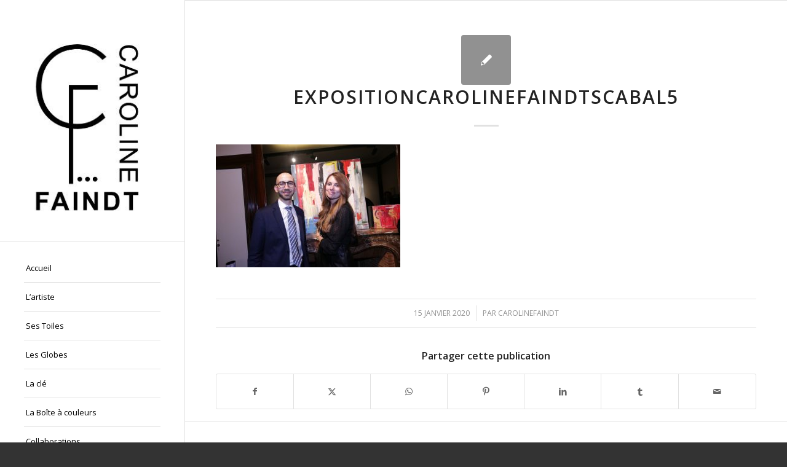

--- FILE ---
content_type: text/html; charset=UTF-8
request_url: https://www.carolinefaindt.com/actualites/exposition-scabal/attachment/expositioncarolinefaindtscabal5
body_size: 11926
content:
<!DOCTYPE html>
<html lang="fr-FR" class="html_stretched responsive av-preloader-active av-preloader-enabled  html_header_left html_header_sidebar html_logo_left html_menu_right html_slim html_disabled html_mobile_menu_phone html_header_searchicon html_content_align_center html_elegant-blog html_av-submenu-hidden html_av-submenu-display-click html_av-overlay-side html_av-overlay-side-classic html_av-submenu-noclone html_entry_id_2465 av-cookies-no-cookie-consent av-no-preview av-default-lightbox html_text_menu_active av-mobile-menu-switch-default">
<head>
<meta charset="UTF-8" />


<!-- mobile setting -->
<meta name="viewport" content="width=device-width, initial-scale=1">

<!-- Scripts/CSS and wp_head hook -->
<meta name='robots' content='index, follow, max-image-preview:large, max-snippet:-1, max-video-preview:-1' />
	<style>img:is([sizes="auto" i], [sizes^="auto," i]) { contain-intrinsic-size: 3000px 1500px }</style>
	
	<!-- This site is optimized with the Yoast SEO plugin v24.2 - https://yoast.com/wordpress/plugins/seo/ -->
	<title>expositioncarolinefaindtscabal5 - Caroline Faindt</title>
	<link rel="canonical" href="https://www.carolinefaindt.com/actualites/exposition-scabal/attachment/expositioncarolinefaindtscabal5/" />
	<meta property="og:locale" content="fr_FR" />
	<meta property="og:type" content="article" />
	<meta property="og:title" content="expositioncarolinefaindtscabal5 - Caroline Faindt" />
	<meta property="og:url" content="https://www.carolinefaindt.com/actualites/exposition-scabal/attachment/expositioncarolinefaindtscabal5/" />
	<meta property="og:site_name" content="Caroline Faindt" />
	<meta property="og:image" content="https://www.carolinefaindt.com/actualites/exposition-scabal/attachment/expositioncarolinefaindtscabal5" />
	<meta property="og:image:width" content="1030" />
	<meta property="og:image:height" content="687" />
	<meta property="og:image:type" content="image/jpeg" />
	<meta name="twitter:card" content="summary_large_image" />
	<meta name="twitter:site" content="@carolinefaindt" />
	<script type="application/ld+json" class="yoast-schema-graph">{"@context":"https://schema.org","@graph":[{"@type":"WebPage","@id":"https://www.carolinefaindt.com/actualites/exposition-scabal/attachment/expositioncarolinefaindtscabal5/","url":"https://www.carolinefaindt.com/actualites/exposition-scabal/attachment/expositioncarolinefaindtscabal5/","name":"expositioncarolinefaindtscabal5 - Caroline Faindt","isPartOf":{"@id":"https://www.carolinefaindt.com/#website"},"primaryImageOfPage":{"@id":"https://www.carolinefaindt.com/actualites/exposition-scabal/attachment/expositioncarolinefaindtscabal5/#primaryimage"},"image":{"@id":"https://www.carolinefaindt.com/actualites/exposition-scabal/attachment/expositioncarolinefaindtscabal5/#primaryimage"},"thumbnailUrl":"https://www.carolinefaindt.com/wp-content/uploads/2020/01/expositioncarolinefaindtscabal5.jpg","datePublished":"2020-01-15T10:51:28+00:00","dateModified":"2020-01-15T10:51:28+00:00","breadcrumb":{"@id":"https://www.carolinefaindt.com/actualites/exposition-scabal/attachment/expositioncarolinefaindtscabal5/#breadcrumb"},"inLanguage":"fr-FR","potentialAction":[{"@type":"ReadAction","target":["https://www.carolinefaindt.com/actualites/exposition-scabal/attachment/expositioncarolinefaindtscabal5/"]}]},{"@type":"ImageObject","inLanguage":"fr-FR","@id":"https://www.carolinefaindt.com/actualites/exposition-scabal/attachment/expositioncarolinefaindtscabal5/#primaryimage","url":"https://www.carolinefaindt.com/wp-content/uploads/2020/01/expositioncarolinefaindtscabal5.jpg","contentUrl":"https://www.carolinefaindt.com/wp-content/uploads/2020/01/expositioncarolinefaindtscabal5.jpg","width":5184,"height":3456},{"@type":"BreadcrumbList","@id":"https://www.carolinefaindt.com/actualites/exposition-scabal/attachment/expositioncarolinefaindtscabal5/#breadcrumb","itemListElement":[{"@type":"ListItem","position":1,"name":"Accueil","item":"https://www.carolinefaindt.com/"},{"@type":"ListItem","position":2,"name":"Exposition Scabal","item":"https://www.carolinefaindt.com/actualites/exposition-scabal"},{"@type":"ListItem","position":3,"name":"expositioncarolinefaindtscabal5"}]},{"@type":"WebSite","@id":"https://www.carolinefaindt.com/#website","url":"https://www.carolinefaindt.com/","name":"Caroline Faindt","description":"Artiste peintre","publisher":{"@id":"https://www.carolinefaindt.com/#/schema/person/8ca09a1f675c220dd05c6ac8fac6a854"},"potentialAction":[{"@type":"SearchAction","target":{"@type":"EntryPoint","urlTemplate":"https://www.carolinefaindt.com/?s={search_term_string}"},"query-input":{"@type":"PropertyValueSpecification","valueRequired":true,"valueName":"search_term_string"}}],"inLanguage":"fr-FR"},{"@type":["Person","Organization"],"@id":"https://www.carolinefaindt.com/#/schema/person/8ca09a1f675c220dd05c6ac8fac6a854","name":"carolinefaindt","image":{"@type":"ImageObject","inLanguage":"fr-FR","@id":"https://www.carolinefaindt.com/#/schema/person/image/","url":"https://www.carolinefaindt.com/wp-content/uploads/2023/03/photo-Caroline-Faindt-Artiste-Peintre-Paris.jpg","contentUrl":"https://www.carolinefaindt.com/wp-content/uploads/2023/03/photo-Caroline-Faindt-Artiste-Peintre-Paris.jpg","width":2047,"height":2048,"caption":"carolinefaindt"},"logo":{"@id":"https://www.carolinefaindt.com/#/schema/person/image/"}}]}</script>
	<!-- / Yoast SEO plugin. -->


<link rel='dns-prefetch' href='//www.carolinefaindt.com' />
<link rel='dns-prefetch' href='//www.googletagmanager.com' />
<link rel="alternate" type="application/rss+xml" title="Caroline Faindt &raquo; Flux" href="https://www.carolinefaindt.com/feed" />
<link rel="alternate" type="application/rss+xml" title="Caroline Faindt &raquo; Flux des commentaires" href="https://www.carolinefaindt.com/comments/feed" />

<!-- google webfont font replacement -->

			<script type='text/javascript'>

				(function() {

					/*	check if webfonts are disabled by user setting via cookie - or user must opt in.	*/
					var html = document.getElementsByTagName('html')[0];
					var cookie_check = html.className.indexOf('av-cookies-needs-opt-in') >= 0 || html.className.indexOf('av-cookies-can-opt-out') >= 0;
					var allow_continue = true;
					var silent_accept_cookie = html.className.indexOf('av-cookies-user-silent-accept') >= 0;

					if( cookie_check && ! silent_accept_cookie )
					{
						if( ! document.cookie.match(/aviaCookieConsent/) || html.className.indexOf('av-cookies-session-refused') >= 0 )
						{
							allow_continue = false;
						}
						else
						{
							if( ! document.cookie.match(/aviaPrivacyRefuseCookiesHideBar/) )
							{
								allow_continue = false;
							}
							else if( ! document.cookie.match(/aviaPrivacyEssentialCookiesEnabled/) )
							{
								allow_continue = false;
							}
							else if( document.cookie.match(/aviaPrivacyGoogleWebfontsDisabled/) )
							{
								allow_continue = false;
							}
						}
					}

					if( allow_continue )
					{
						var f = document.createElement('link');

						f.type 	= 'text/css';
						f.rel 	= 'stylesheet';
						f.href 	= 'https://fonts.googleapis.com/css?family=Open+Sans:400,600&display=auto';
						f.id 	= 'avia-google-webfont';

						document.getElementsByTagName('head')[0].appendChild(f);
					}
				})();

			</script>
			<script type="text/javascript">
/* <![CDATA[ */
window._wpemojiSettings = {"baseUrl":"https:\/\/s.w.org\/images\/core\/emoji\/15.0.3\/72x72\/","ext":".png","svgUrl":"https:\/\/s.w.org\/images\/core\/emoji\/15.0.3\/svg\/","svgExt":".svg","source":{"concatemoji":"https:\/\/www.carolinefaindt.com\/wp-includes\/js\/wp-emoji-release.min.js?ver=6.7.4"}};
/*! This file is auto-generated */
!function(i,n){var o,s,e;function c(e){try{var t={supportTests:e,timestamp:(new Date).valueOf()};sessionStorage.setItem(o,JSON.stringify(t))}catch(e){}}function p(e,t,n){e.clearRect(0,0,e.canvas.width,e.canvas.height),e.fillText(t,0,0);var t=new Uint32Array(e.getImageData(0,0,e.canvas.width,e.canvas.height).data),r=(e.clearRect(0,0,e.canvas.width,e.canvas.height),e.fillText(n,0,0),new Uint32Array(e.getImageData(0,0,e.canvas.width,e.canvas.height).data));return t.every(function(e,t){return e===r[t]})}function u(e,t,n){switch(t){case"flag":return n(e,"\ud83c\udff3\ufe0f\u200d\u26a7\ufe0f","\ud83c\udff3\ufe0f\u200b\u26a7\ufe0f")?!1:!n(e,"\ud83c\uddfa\ud83c\uddf3","\ud83c\uddfa\u200b\ud83c\uddf3")&&!n(e,"\ud83c\udff4\udb40\udc67\udb40\udc62\udb40\udc65\udb40\udc6e\udb40\udc67\udb40\udc7f","\ud83c\udff4\u200b\udb40\udc67\u200b\udb40\udc62\u200b\udb40\udc65\u200b\udb40\udc6e\u200b\udb40\udc67\u200b\udb40\udc7f");case"emoji":return!n(e,"\ud83d\udc26\u200d\u2b1b","\ud83d\udc26\u200b\u2b1b")}return!1}function f(e,t,n){var r="undefined"!=typeof WorkerGlobalScope&&self instanceof WorkerGlobalScope?new OffscreenCanvas(300,150):i.createElement("canvas"),a=r.getContext("2d",{willReadFrequently:!0}),o=(a.textBaseline="top",a.font="600 32px Arial",{});return e.forEach(function(e){o[e]=t(a,e,n)}),o}function t(e){var t=i.createElement("script");t.src=e,t.defer=!0,i.head.appendChild(t)}"undefined"!=typeof Promise&&(o="wpEmojiSettingsSupports",s=["flag","emoji"],n.supports={everything:!0,everythingExceptFlag:!0},e=new Promise(function(e){i.addEventListener("DOMContentLoaded",e,{once:!0})}),new Promise(function(t){var n=function(){try{var e=JSON.parse(sessionStorage.getItem(o));if("object"==typeof e&&"number"==typeof e.timestamp&&(new Date).valueOf()<e.timestamp+604800&&"object"==typeof e.supportTests)return e.supportTests}catch(e){}return null}();if(!n){if("undefined"!=typeof Worker&&"undefined"!=typeof OffscreenCanvas&&"undefined"!=typeof URL&&URL.createObjectURL&&"undefined"!=typeof Blob)try{var e="postMessage("+f.toString()+"("+[JSON.stringify(s),u.toString(),p.toString()].join(",")+"));",r=new Blob([e],{type:"text/javascript"}),a=new Worker(URL.createObjectURL(r),{name:"wpTestEmojiSupports"});return void(a.onmessage=function(e){c(n=e.data),a.terminate(),t(n)})}catch(e){}c(n=f(s,u,p))}t(n)}).then(function(e){for(var t in e)n.supports[t]=e[t],n.supports.everything=n.supports.everything&&n.supports[t],"flag"!==t&&(n.supports.everythingExceptFlag=n.supports.everythingExceptFlag&&n.supports[t]);n.supports.everythingExceptFlag=n.supports.everythingExceptFlag&&!n.supports.flag,n.DOMReady=!1,n.readyCallback=function(){n.DOMReady=!0}}).then(function(){return e}).then(function(){var e;n.supports.everything||(n.readyCallback(),(e=n.source||{}).concatemoji?t(e.concatemoji):e.wpemoji&&e.twemoji&&(t(e.twemoji),t(e.wpemoji)))}))}((window,document),window._wpemojiSettings);
/* ]]> */
</script>
<style id='wp-emoji-styles-inline-css' type='text/css'>

	img.wp-smiley, img.emoji {
		display: inline !important;
		border: none !important;
		box-shadow: none !important;
		height: 1em !important;
		width: 1em !important;
		margin: 0 0.07em !important;
		vertical-align: -0.1em !important;
		background: none !important;
		padding: 0 !important;
	}
</style>
<link rel='stylesheet' id='avia-merged-styles-css' href='https://www.carolinefaindt.com/wp-content/uploads/dynamic_avia/avia-merged-styles-d5bbb55922a9e0f12743a1e26ae4bd7d---68dc36e177797.css' type='text/css' media='all' />
<script type="text/javascript" src="https://www.carolinefaindt.com/wp-includes/js/jquery/jquery.min.js?ver=3.7.1" id="jquery-core-js"></script>
<script type="text/javascript" src="https://www.carolinefaindt.com/wp-includes/js/jquery/jquery-migrate.min.js?ver=3.4.1" id="jquery-migrate-js"></script>

<!-- Extrait de code de la balise Google (gtag.js) ajouté par Site Kit -->

<!-- Extrait Google Analytics ajouté par Site Kit -->
<script type="text/javascript" src="https://www.googletagmanager.com/gtag/js?id=GT-5M35X2L" id="google_gtagjs-js" async></script>
<script type="text/javascript" id="google_gtagjs-js-after">
/* <![CDATA[ */
window.dataLayer = window.dataLayer || [];function gtag(){dataLayer.push(arguments);}
gtag("set","linker",{"domains":["www.carolinefaindt.com"]});
gtag("js", new Date());
gtag("set", "developer_id.dZTNiMT", true);
gtag("config", "GT-5M35X2L");
/* ]]> */
</script>

<!-- Extrait de code de la balise Google de fin (gtag.js) ajouté par Site Kit -->
<script type="text/javascript" src="https://www.carolinefaindt.com/wp-content/uploads/dynamic_avia/avia-head-scripts-aab6b4df32cc048ee43a081a705e43c7---68dc36e18dd17.js" id="avia-head-scripts-js"></script>
<link rel="https://api.w.org/" href="https://www.carolinefaindt.com/wp-json/" /><link rel="alternate" title="JSON" type="application/json" href="https://www.carolinefaindt.com/wp-json/wp/v2/media/2465" /><link rel="EditURI" type="application/rsd+xml" title="RSD" href="https://www.carolinefaindt.com/xmlrpc.php?rsd" />
<meta name="generator" content="WordPress 6.7.4" />
<link rel='shortlink' href='https://www.carolinefaindt.com/?p=2465' />
<link rel="alternate" title="oEmbed (JSON)" type="application/json+oembed" href="https://www.carolinefaindt.com/wp-json/oembed/1.0/embed?url=https%3A%2F%2Fwww.carolinefaindt.com%2Factualites%2Fexposition-scabal%2Fattachment%2Fexpositioncarolinefaindtscabal5" />
<link rel="alternate" title="oEmbed (XML)" type="text/xml+oembed" href="https://www.carolinefaindt.com/wp-json/oembed/1.0/embed?url=https%3A%2F%2Fwww.carolinefaindt.com%2Factualites%2Fexposition-scabal%2Fattachment%2Fexpositioncarolinefaindtscabal5&#038;format=xml" />
<meta name="generator" content="Site Kit by Google 1.144.0" /><link rel="profile" href="https://gmpg.org/xfn/11" />
<link rel="alternate" type="application/rss+xml" title="Caroline Faindt RSS2 Feed" href="https://www.carolinefaindt.com/feed" />
<link rel="pingback" href="https://www.carolinefaindt.com/xmlrpc.php" />
<!--[if lt IE 9]><script src="https://www.carolinefaindt.com/wp-content/themes/enfold/js/html5shiv.js"></script><![endif]-->
<link rel="icon" href="https://www.carolinefaindt.com/wp-content/uploads/2017/03/FullSizeRender-150x150.jpg" type="image/x-icon">

<!-- To speed up the rendering and to display the site as fast as possible to the user we include some styles and scripts for above the fold content inline -->
<script type="text/javascript">'use strict';var avia_is_mobile=!1;if(/Android|webOS|iPhone|iPad|iPod|BlackBerry|IEMobile|Opera Mini/i.test(navigator.userAgent)&&'ontouchstart' in document.documentElement){avia_is_mobile=!0;document.documentElement.className+=' avia_mobile '}
else{document.documentElement.className+=' avia_desktop '};document.documentElement.className+=' js_active ';(function(){var e=['-webkit-','-moz-','-ms-',''],n='',o=!1,a=!1;for(var t in e){if(e[t]+'transform' in document.documentElement.style){o=!0;n=e[t]+'transform'};if(e[t]+'perspective' in document.documentElement.style){a=!0}};if(o){document.documentElement.className+=' avia_transform '};if(a){document.documentElement.className+=' avia_transform3d '};if(typeof document.getElementsByClassName=='function'&&typeof document.documentElement.getBoundingClientRect=='function'&&avia_is_mobile==!1){if(n&&window.innerHeight>0){setTimeout(function(){var e=0,o={},a=0,t=document.getElementsByClassName('av-parallax'),i=window.pageYOffset||document.documentElement.scrollTop;for(e=0;e<t.length;e++){t[e].style.top='0px';o=t[e].getBoundingClientRect();a=Math.ceil((window.innerHeight+i-o.top)*0.3);t[e].style[n]='translate(0px, '+a+'px)';t[e].style.top='auto';t[e].className+=' enabled-parallax '}},50)}}})();</script><link rel="icon" href="https://www.carolinefaindt.com/wp-content/uploads/2012/04/cropped-IMG_6577-32x32.jpg" sizes="32x32" />
<link rel="icon" href="https://www.carolinefaindt.com/wp-content/uploads/2012/04/cropped-IMG_6577-192x192.jpg" sizes="192x192" />
<link rel="apple-touch-icon" href="https://www.carolinefaindt.com/wp-content/uploads/2012/04/cropped-IMG_6577-180x180.jpg" />
<meta name="msapplication-TileImage" content="https://www.carolinefaindt.com/wp-content/uploads/2012/04/cropped-IMG_6577-270x270.jpg" />
<style type="text/css">
		@font-face {font-family: 'entypo-fontello'; font-weight: normal; font-style: normal; font-display: auto;
		src: url('https://www.carolinefaindt.com/wp-content/themes/enfold/config-templatebuilder/avia-template-builder/assets/fonts/entypo-fontello.woff2') format('woff2'),
		url('https://www.carolinefaindt.com/wp-content/themes/enfold/config-templatebuilder/avia-template-builder/assets/fonts/entypo-fontello.woff') format('woff'),
		url('https://www.carolinefaindt.com/wp-content/themes/enfold/config-templatebuilder/avia-template-builder/assets/fonts/entypo-fontello.ttf') format('truetype'),
		url('https://www.carolinefaindt.com/wp-content/themes/enfold/config-templatebuilder/avia-template-builder/assets/fonts/entypo-fontello.svg#entypo-fontello') format('svg'),
		url('https://www.carolinefaindt.com/wp-content/themes/enfold/config-templatebuilder/avia-template-builder/assets/fonts/entypo-fontello.eot'),
		url('https://www.carolinefaindt.com/wp-content/themes/enfold/config-templatebuilder/avia-template-builder/assets/fonts/entypo-fontello.eot?#iefix') format('embedded-opentype');
		} #top .avia-font-entypo-fontello, body .avia-font-entypo-fontello, html body [data-av_iconfont='entypo-fontello']:before{ font-family: 'entypo-fontello'; }
		
		@font-face {font-family: 'lifestyles'; font-weight: normal; font-style: normal; font-display: auto;
		src: url('https://www.carolinefaindt.com/wp-content/uploads/avia_fonts/lifestyles/lifestyles.woff2') format('woff2'),
		url('https://www.carolinefaindt.com/wp-content/uploads/avia_fonts/lifestyles/lifestyles.woff') format('woff'),
		url('https://www.carolinefaindt.com/wp-content/uploads/avia_fonts/lifestyles/lifestyles.ttf') format('truetype'),
		url('https://www.carolinefaindt.com/wp-content/uploads/avia_fonts/lifestyles/lifestyles.svg#lifestyles') format('svg'),
		url('https://www.carolinefaindt.com/wp-content/uploads/avia_fonts/lifestyles/lifestyles.eot'),
		url('https://www.carolinefaindt.com/wp-content/uploads/avia_fonts/lifestyles/lifestyles.eot?#iefix') format('embedded-opentype');
		} #top .avia-font-lifestyles, body .avia-font-lifestyles, html body [data-av_iconfont='lifestyles']:before{ font-family: 'lifestyles'; }
		</style>

<!--
Debugging Info for Theme support: 

Theme: Enfold
Version: 6.0.8
Installed: enfold
AviaFramework Version: 5.6
AviaBuilder Version: 5.3
aviaElementManager Version: 1.0.1
ML:-1-PU:96-PLA:5
WP:6.7.4
Compress: CSS:all theme files - JS:all theme files
Updates: enabled - token has changed and not verified
PLAu:4
-->
</head>

<body id="top" class="attachment attachment-template-default single single-attachment postid-2465 attachmentid-2465 attachment-jpeg stretched avia-mobile-no-animations rtl_columns av-curtain-numeric open_sans  post-type-attachment avia-responsive-images-support" itemscope="itemscope" itemtype="https://schema.org/WebPage" >

	<div class='av-siteloader-wrap av-transition-enabled av-transition-with-logo'><div class="av-siteloader-inner"><div class="av-siteloader-cell"><img class='av-preloading-logo' src='https://www.carolinefaindt.com/wp-content/uploads/2017/03/FullSizeRender.jpg' alt='Chargement' title='Chargement' /><div class="av-siteloader"><div class="av-siteloader-extra"></div></div></div></div></div>
	<div id='wrap_all'>

	
<header id='header' class='all_colors header_color light_bg_color  av_header_left av_header_sidebar av_conditional_sticky' aria-label="Header" data-av_shrink_factor='50' role="banner" itemscope="itemscope" itemtype="https://schema.org/WPHeader" >

		<div  id='header_main' class='container_wrap container_wrap_logo'>

        <div class='container av-logo-container'><div class='inner-container'><span class='logo avia-standard-logo'><a href='https://www.carolinefaindt.com/' class='' aria-label='Caroline Faindt' ><img src="https://www.carolinefaindt.com/wp-content/uploads/2017/03/FullSizeRender-226x321.jpg" height="100" width="300" alt='Caroline Faindt' title='' /></a></span><nav class='main_menu' data-selectname='Sélectionner une page'  role="navigation" itemscope="itemscope" itemtype="https://schema.org/SiteNavigationElement" ><div class="avia-menu av-main-nav-wrap"><ul role="menu" class="menu av-main-nav" id="avia-menu"><li role="menuitem" id="menu-item-1425" class="menu-item menu-item-type-custom menu-item-object-custom menu-item-home menu-item-top-level menu-item-top-level-1"><a href="https://www.carolinefaindt.com/" itemprop="url" tabindex="0"><span class="avia-bullet"></span><span class="avia-menu-text">Accueil</span><span class="avia-menu-fx"><span class="avia-arrow-wrap"><span class="avia-arrow"></span></span></span></a></li>
<li role="menuitem" id="menu-item-1428" class="menu-item menu-item-type-post_type menu-item-object-page menu-item-top-level menu-item-top-level-2"><a href="https://www.carolinefaindt.com/l-artiste" itemprop="url" tabindex="0"><span class="avia-bullet"></span><span class="avia-menu-text">L&rsquo;artiste</span><span class="avia-menu-fx"><span class="avia-arrow-wrap"><span class="avia-arrow"></span></span></span></a></li>
<li role="menuitem" id="menu-item-1429" class="menu-item menu-item-type-post_type menu-item-object-page menu-item-has-children menu-item-top-level menu-item-top-level-3"><a href="https://www.carolinefaindt.com/ses-oeuvres" itemprop="url" tabindex="0"><span class="avia-bullet"></span><span class="avia-menu-text">Ses Toiles</span><span class="avia-menu-fx"><span class="avia-arrow-wrap"><span class="avia-arrow"></span></span></span></a>


<ul class="sub-menu">
	<li role="menuitem" id="menu-item-3227" class="menu-item menu-item-type-post_type menu-item-object-page"><a href="https://www.carolinefaindt.com/ses-oeuvres/galerie-2025" itemprop="url" tabindex="0"><span class="avia-bullet"></span><span class="avia-menu-text">Galerie 2024 / 2025</span></a></li>
	<li role="menuitem" id="menu-item-2777" class="menu-item menu-item-type-post_type menu-item-object-page"><a href="https://www.carolinefaindt.com/ses-oeuvres/galerie-2021" itemprop="url" tabindex="0"><span class="avia-bullet"></span><span class="avia-menu-text">Galerie 2021 / 2024</span></a></li>
	<li role="menuitem" id="menu-item-2570" class="menu-item menu-item-type-post_type menu-item-object-page"><a href="https://www.carolinefaindt.com/ses-oeuvres/ses-oeuvres-galerie-2020" itemprop="url" tabindex="0"><span class="avia-bullet"></span><span class="avia-menu-text">Galerie 2020</span></a></li>
	<li role="menuitem" id="menu-item-2293" class="menu-item menu-item-type-post_type menu-item-object-page"><a href="https://www.carolinefaindt.com/ses-oeuvres/galerie-2019" itemprop="url" tabindex="0"><span class="avia-bullet"></span><span class="avia-menu-text">Galerie 2019</span></a></li>
	<li role="menuitem" id="menu-item-1971" class="menu-item menu-item-type-post_type menu-item-object-page"><a href="https://www.carolinefaindt.com/ses-oeuvres/galerie-2018" itemprop="url" tabindex="0"><span class="avia-bullet"></span><span class="avia-menu-text">Galerie 2018</span></a></li>
	<li role="menuitem" id="menu-item-1669" class="menu-item menu-item-type-post_type menu-item-object-page"><a href="https://www.carolinefaindt.com/ses-oeuvres/galerie-2016-2017" itemprop="url" tabindex="0"><span class="avia-bullet"></span><span class="avia-menu-text">Galerie 2016 – 2017</span></a></li>
	<li role="menuitem" id="menu-item-1771" class="menu-item menu-item-type-post_type menu-item-object-page"><a href="https://www.carolinefaindt.com/ses-oeuvres/galerie-2015" itemprop="url" tabindex="0"><span class="avia-bullet"></span><span class="avia-menu-text">Galerie 2015</span></a></li>
	<li role="menuitem" id="menu-item-1770" class="menu-item menu-item-type-post_type menu-item-object-page"><a href="https://www.carolinefaindt.com/ses-oeuvres/galerie-2011-2014" itemprop="url" tabindex="0"><span class="avia-bullet"></span><span class="avia-menu-text">Galerie 2011 – 2014</span></a></li>
	<li role="menuitem" id="menu-item-1536" class="menu-item menu-item-type-taxonomy menu-item-object-category"><a href="https://www.carolinefaindt.com/category/ses-creations/collages-street" itemprop="url" tabindex="0"><span class="avia-bullet"></span><span class="avia-menu-text">Collages /Street</span></a></li>
</ul>
</li>
<li role="menuitem" id="menu-item-2642" class="menu-item menu-item-type-post_type menu-item-object-page menu-item-top-level menu-item-top-level-4"><a href="https://www.carolinefaindt.com/les-globes" itemprop="url" tabindex="0"><span class="avia-bullet"></span><span class="avia-menu-text">Les Globes</span><span class="avia-menu-fx"><span class="avia-arrow-wrap"><span class="avia-arrow"></span></span></span></a></li>
<li role="menuitem" id="menu-item-1430" class="menu-item menu-item-type-post_type menu-item-object-page menu-item-has-children menu-item-top-level menu-item-top-level-5"><a href="https://www.carolinefaindt.com/la-cle" itemprop="url" tabindex="0"><span class="avia-bullet"></span><span class="avia-menu-text">La clé</span><span class="avia-menu-fx"><span class="avia-arrow-wrap"><span class="avia-arrow"></span></span></span></a>


<ul class="sub-menu">
	<li role="menuitem" id="menu-item-1431" class="menu-item menu-item-type-post_type menu-item-object-page"><a href="https://www.carolinefaindt.com/la-cle/le-voyage-des-cles" itemprop="url" tabindex="0"><span class="avia-bullet"></span><span class="avia-menu-text">Le Voyage des clés</span></a></li>
	<li role="menuitem" id="menu-item-1432" class="menu-item menu-item-type-post_type menu-item-object-page"><a href="https://www.carolinefaindt.com/la-cle/le-mur-des-cles" itemprop="url" tabindex="0"><span class="avia-bullet"></span><span class="avia-menu-text">Le mur des Clés</span></a></li>
	<li role="menuitem" id="menu-item-1951" class="menu-item menu-item-type-post_type menu-item-object-page"><a href="https://www.carolinefaindt.com/la-cle/les-coques" itemprop="url" tabindex="0"><span class="avia-bullet"></span><span class="avia-menu-text">Les coques d&rsquo;Iphone</span></a></li>
</ul>
</li>
<li role="menuitem" id="menu-item-1436" class="menu-item menu-item-type-post_type menu-item-object-page menu-item-top-level menu-item-top-level-6"><a href="https://www.carolinefaindt.com/la-boite-a-couleurs" itemprop="url" tabindex="0"><span class="avia-bullet"></span><span class="avia-menu-text">La Boîte à couleurs</span><span class="avia-menu-fx"><span class="avia-arrow-wrap"><span class="avia-arrow"></span></span></span></a></li>
<li role="menuitem" id="menu-item-1426" class="menu-item menu-item-type-post_type menu-item-object-page menu-item-has-children menu-item-top-level menu-item-top-level-7"><a href="https://www.carolinefaindt.com/collaborations" itemprop="url" tabindex="0"><span class="avia-bullet"></span><span class="avia-menu-text">Collaborations</span><span class="avia-menu-fx"><span class="avia-arrow-wrap"><span class="avia-arrow"></span></span></span></a>


<ul class="sub-menu">
	<li role="menuitem" id="menu-item-2786" class="menu-item menu-item-type-post_type menu-item-object-post"><a href="https://www.carolinefaindt.com/actualites/nouvelle-collaboration-maillots-de-bain-poolday" itemprop="url" tabindex="0"><span class="avia-bullet"></span><span class="avia-menu-text">Maillots de bain</span></a></li>
	<li role="menuitem" id="menu-item-1603" class="menu-item menu-item-type-taxonomy menu-item-object-category"><a href="https://www.carolinefaindt.com/category/ses-creations/bijoux" itemprop="url" tabindex="0"><span class="avia-bullet"></span><span class="avia-menu-text">Bijoux</span></a></li>
	<li role="menuitem" id="menu-item-1781" class="menu-item menu-item-type-post_type menu-item-object-page"><a href="https://www.carolinefaindt.com/collaborations/lourson" itemprop="url" tabindex="0"><span class="avia-bullet"></span><span class="avia-menu-text">L&rsquo;ourson</span></a></li>
	<li role="menuitem" id="menu-item-2077" class="menu-item menu-item-type-post_type menu-item-object-page"><a href="https://www.carolinefaindt.com/collaborations/foulardsetoles" itemprop="url" tabindex="0"><span class="avia-bullet"></span><span class="avia-menu-text">Foulards/ étoles</span></a></li>
	<li role="menuitem" id="menu-item-1807" class="menu-item menu-item-type-post_type menu-item-object-page"><a href="https://www.carolinefaindt.com/collaborations/customisation-sculpture-richard-orlinski" itemprop="url" tabindex="0"><span class="avia-bullet"></span><span class="avia-menu-text">Sculpture Richard Orlinski</span></a></li>
	<li role="menuitem" id="menu-item-1808" class="menu-item menu-item-type-post_type menu-item-object-page"><a href="https://www.carolinefaindt.com/collaborations/customisation-cuisine-a-la-foire-de-paris" itemprop="url" tabindex="0"><span class="avia-bullet"></span><span class="avia-menu-text">Cuisine à la Foire de Paris</span></a></li>
</ul>
</li>
<li role="menuitem" id="menu-item-2481" class="menu-item menu-item-type-post_type menu-item-object-page current_page_parent menu-item-top-level menu-item-top-level-8"><a href="https://www.carolinefaindt.com/actualites" itemprop="url" tabindex="0"><span class="avia-bullet"></span><span class="avia-menu-text">Actualités</span><span class="avia-menu-fx"><span class="avia-arrow-wrap"><span class="avia-arrow"></span></span></span></a></li>
<li role="menuitem" id="menu-item-1434" class="menu-item menu-item-type-post_type menu-item-object-page menu-item-top-level menu-item-top-level-9"><a href="https://www.carolinefaindt.com/ses-expositions" itemprop="url" tabindex="0"><span class="avia-bullet"></span><span class="avia-menu-text">Ses Expositions</span><span class="avia-menu-fx"><span class="avia-arrow-wrap"><span class="avia-arrow"></span></span></span></a></li>
<li role="menuitem" id="menu-item-1435" class="menu-item menu-item-type-post_type menu-item-object-page menu-item-top-level menu-item-top-level-10"><a href="https://www.carolinefaindt.com/la-presse-en-parle" itemprop="url" tabindex="0"><span class="avia-bullet"></span><span class="avia-menu-text">La presse en parle</span><span class="avia-menu-fx"><span class="avia-arrow-wrap"><span class="avia-arrow"></span></span></span></a></li>
<li role="menuitem" id="menu-item-1665" class="menu-item menu-item-type-post_type menu-item-object-page menu-item-top-level menu-item-top-level-11"><a href="https://www.carolinefaindt.com/art-fiscalite" itemprop="url" tabindex="0"><span class="avia-bullet"></span><span class="avia-menu-text">Art &#038; Fiscalité</span><span class="avia-menu-fx"><span class="avia-arrow-wrap"><span class="avia-arrow"></span></span></span></a></li>
<li role="menuitem" id="menu-item-1427" class="menu-item menu-item-type-post_type menu-item-object-page menu-item-top-level menu-item-top-level-12"><a href="https://www.carolinefaindt.com/contact" itemprop="url" tabindex="0"><span class="avia-bullet"></span><span class="avia-menu-text">Contact</span><span class="avia-menu-fx"><span class="avia-arrow-wrap"><span class="avia-arrow"></span></span></span></a></li>
<li class="av-burger-menu-main menu-item-avia-special " role="menuitem">
	        			<a href="#" aria-label="Menu" aria-hidden="false">
							<span class="av-hamburger av-hamburger--spin av-js-hamburger">
								<span class="av-hamburger-box">
						          <span class="av-hamburger-inner"></span>
						          <strong>Menu</strong>
								</span>
							</span>
							<span class="avia_hidden_link_text">Menu</span>
						</a>
	        		   </li></ul></div></nav><div class='av-sidebar-social-container'><ul class='noLightbox social_bookmarks icon_count_3'><li class='social_bookmarks_twitter av-social-link-twitter social_icon_1'><a  target="_blank" aria-label="Lien vers X" href='http://twitter.com/carolinefaindt' aria-hidden='false' data-av_icon='' data-av_iconfont='entypo-fontello' title='X'><span class='avia_hidden_link_text'>X</span></a></li><li class='social_bookmarks_facebook av-social-link-facebook social_icon_2'><a  target="_blank" aria-label="Lien vers Facebook" href='https://www.facebook.com/carolinefaindtartiste' aria-hidden='false' data-av_icon='' data-av_iconfont='entypo-fontello' title='Facebook'><span class='avia_hidden_link_text'>Facebook</span></a></li><li class='social_bookmarks_instagram av-social-link-instagram social_icon_3'><a  target="_blank" aria-label="Lien vers Instagram" href='https://www.instagram.com/carolinefaindt/' aria-hidden='false' data-av_icon='' data-av_iconfont='entypo-fontello' title='Instagram'><span class='avia_hidden_link_text'>Instagram</span></a></li></ul></div></div> </div> 
		<!-- end container_wrap-->
		</div>
<div class="header_bg"></div>
<!-- end header -->
</header>

	<div id='main' class='all_colors' data-scroll-offset='0'>

	
		<div class='container_wrap container_wrap_first main_color fullsize'>

			<div class='container template-blog template-single-blog '>

				<main class='content units av-content-full alpha  av-main-single'  role="main" itemprop="mainContentOfPage" >

					<article class="post-entry post-entry-type-standard post-entry-2465 post-loop-1 post-parity-odd post-entry-last single-small post  post-2465 attachment type-attachment status-inherit hentry"  itemscope="itemscope" itemtype="https://schema.org/CreativeWork" ><div class="blog-meta"><a href="https://www.carolinefaindt.com/wp-content/uploads/2020/01/expositioncarolinefaindtscabal5-1030x687.jpg" data-srcset="https://www.carolinefaindt.com/wp-content/uploads/2020/01/expositioncarolinefaindtscabal5-1030x687.jpg 1030w, https://www.carolinefaindt.com/wp-content/uploads/2020/01/expositioncarolinefaindtscabal5-300x200.jpg 300w, https://www.carolinefaindt.com/wp-content/uploads/2020/01/expositioncarolinefaindtscabal5-1500x1000.jpg 1500w, https://www.carolinefaindt.com/wp-content/uploads/2020/01/expositioncarolinefaindtscabal5-705x470.jpg 705w, https://www.carolinefaindt.com/wp-content/uploads/2020/01/expositioncarolinefaindtscabal5-450x300.jpg 450w" data-sizes="(max-width: 1030px) 100vw, 1030px" class='small-preview'  title="expositioncarolinefaindtscabal5"   itemprop="image" itemscope="itemscope" itemtype="https://schema.org/ImageObject" ><span class="iconfont" aria-hidden='true' data-av_icon='' data-av_iconfont='entypo-fontello'></span></a></div><div class='entry-content-wrapper clearfix standard-content'><header class="entry-content-header" aria-label="Post: expositioncarolinefaindtscabal5"><div class="av-heading-wrapper"><h1 class='post-title entry-title '  itemprop="headline" >expositioncarolinefaindtscabal5<span class="post-format-icon minor-meta"></span></h1></div></header><span class="av-vertical-delimiter"></span><div class="entry-content"  itemprop="text" ><p class="attachment"><a href='https://www.carolinefaindt.com/wp-content/uploads/2020/01/expositioncarolinefaindtscabal5.jpg'><img fetchpriority="high" decoding="async" width="300" height="200" src="https://www.carolinefaindt.com/wp-content/uploads/2020/01/expositioncarolinefaindtscabal5-300x200.jpg" class="attachment-medium size-medium" alt="" srcset="https://www.carolinefaindt.com/wp-content/uploads/2020/01/expositioncarolinefaindtscabal5-300x200.jpg 300w, https://www.carolinefaindt.com/wp-content/uploads/2020/01/expositioncarolinefaindtscabal5-1030x687.jpg 1030w, https://www.carolinefaindt.com/wp-content/uploads/2020/01/expositioncarolinefaindtscabal5-1500x1000.jpg 1500w, https://www.carolinefaindt.com/wp-content/uploads/2020/01/expositioncarolinefaindtscabal5-705x470.jpg 705w, https://www.carolinefaindt.com/wp-content/uploads/2020/01/expositioncarolinefaindtscabal5-450x300.jpg 450w" sizes="(max-width: 300px) 100vw, 300px" /></a></p>
</div><span class="post-meta-infos"><time class="date-container minor-meta updated"  itemprop="datePublished" datetime="2020-01-15T10:51:28+00:00" >15 janvier 2020</time><span class="text-sep">/</span><span class="blog-author minor-meta">par <span class="entry-author-link"  itemprop="author" ><span class="author"><span class="fn"><a href="https://www.carolinefaindt.com/author/carolinefaindt" title="Articles par carolinefaindt" rel="author">carolinefaindt</a></span></span></span></span></span><footer class="entry-footer"><div class='av-social-sharing-box av-social-sharing-box-default av-social-sharing-box-fullwidth'><div class="av-share-box"><h5 class='av-share-link-description av-no-toc '>Partager cette publication</h5><ul class="av-share-box-list noLightbox"><li class='av-share-link av-social-link-facebook' ><a target="_blank" aria-label="Partager sur Facebook" href='https://www.facebook.com/sharer.php?u=https://www.carolinefaindt.com/actualites/exposition-scabal/attachment/expositioncarolinefaindtscabal5&#038;t=expositioncarolinefaindtscabal5' aria-hidden='false' data-av_icon='' data-av_iconfont='entypo-fontello' title='' data-avia-related-tooltip='Partager sur Facebook'><span class='avia_hidden_link_text'>Partager sur Facebook</span></a></li><li class='av-share-link av-social-link-twitter' ><a target="_blank" aria-label="Partager sur X" href='https://twitter.com/share?text=expositioncarolinefaindtscabal5&#038;url=https://www.carolinefaindt.com/?p=2465' aria-hidden='false' data-av_icon='' data-av_iconfont='entypo-fontello' title='' data-avia-related-tooltip='Partager sur X'><span class='avia_hidden_link_text'>Partager sur X</span></a></li><li class='av-share-link av-social-link-whatsapp' ><a target="_blank" aria-label="Partager sur WhatsApp" href='https://api.whatsapp.com/send?text=https://www.carolinefaindt.com/actualites/exposition-scabal/attachment/expositioncarolinefaindtscabal5' aria-hidden='false' data-av_icon='' data-av_iconfont='entypo-fontello' title='' data-avia-related-tooltip='Partager sur WhatsApp'><span class='avia_hidden_link_text'>Partager sur WhatsApp</span></a></li><li class='av-share-link av-social-link-pinterest' ><a target="_blank" aria-label="Partager sur Pinterest" href='https://pinterest.com/pin/create/button/?url=https%3A%2F%2Fwww.carolinefaindt.com%2Factualites%2Fexposition-scabal%2Fattachment%2Fexpositioncarolinefaindtscabal5&#038;description=expositioncarolinefaindtscabal5&#038;media=https%3A%2F%2Fwww.carolinefaindt.com%2Fwp-content%2Fuploads%2F2020%2F01%2Fexpositioncarolinefaindtscabal5-705x470.jpg' aria-hidden='false' data-av_icon='' data-av_iconfont='entypo-fontello' title='' data-avia-related-tooltip='Partager sur Pinterest'><span class='avia_hidden_link_text'>Partager sur Pinterest</span></a></li><li class='av-share-link av-social-link-linkedin' ><a target="_blank" aria-label="Partager sur LinkedIn" href='https://linkedin.com/shareArticle?mini=true&#038;title=expositioncarolinefaindtscabal5&#038;url=https://www.carolinefaindt.com/actualites/exposition-scabal/attachment/expositioncarolinefaindtscabal5' aria-hidden='false' data-av_icon='' data-av_iconfont='entypo-fontello' title='' data-avia-related-tooltip='Partager sur LinkedIn'><span class='avia_hidden_link_text'>Partager sur LinkedIn</span></a></li><li class='av-share-link av-social-link-tumblr' ><a target="_blank" aria-label="Partager sur Tumblr" href='https://www.tumblr.com/share/link?url=https%3A%2F%2Fwww.carolinefaindt.com%2Factualites%2Fexposition-scabal%2Fattachment%2Fexpositioncarolinefaindtscabal5&#038;name=expositioncarolinefaindtscabal5&#038;description=' aria-hidden='false' data-av_icon='' data-av_iconfont='entypo-fontello' title='' data-avia-related-tooltip='Partager sur Tumblr'><span class='avia_hidden_link_text'>Partager sur Tumblr</span></a></li><li class='av-share-link av-social-link-mail' ><a  aria-label="Partager par Mail" href='mailto:?subject=expositioncarolinefaindtscabal5&#038;body=https://www.carolinefaindt.com/actualites/exposition-scabal/attachment/expositioncarolinefaindtscabal5' aria-hidden='false' data-av_icon='' data-av_iconfont='entypo-fontello' title='' data-avia-related-tooltip='Partager par Mail'><span class='avia_hidden_link_text'>Partager par Mail</span></a></li></ul></div></div></footer><div class='post_delimiter'></div></div><div class="post_author_timeline"></div><span class='hidden'>
				<span class='av-structured-data'  itemprop="image" itemscope="itemscope" itemtype="https://schema.org/ImageObject" >
						<span itemprop='url'>https://www.carolinefaindt.com/wp-content/uploads/2017/03/FullSizeRender-226x321.jpg</span>
						<span itemprop='height'>0</span>
						<span itemprop='width'>0</span>
				</span>
				<span class='av-structured-data'  itemprop="publisher" itemtype="https://schema.org/Organization" itemscope="itemscope" >
						<span itemprop='name'>carolinefaindt</span>
						<span itemprop='logo' itemscope itemtype='https://schema.org/ImageObject'>
							<span itemprop='url'>https://www.carolinefaindt.com/wp-content/uploads/2017/03/FullSizeRender-226x321.jpg</span>
						</span>
				</span><span class='av-structured-data'  itemprop="author" itemscope="itemscope" itemtype="https://schema.org/Person" ><span itemprop='name'>carolinefaindt</span></span><span class='av-structured-data'  itemprop="datePublished" datetime="2020-01-15T10:51:28+00:00" >2020-01-15 10:51:28</span><span class='av-structured-data'  itemprop="dateModified" itemtype="https://schema.org/dateModified" >2020-01-15 10:51:28</span><span class='av-structured-data'  itemprop="mainEntityOfPage" itemtype="https://schema.org/mainEntityOfPage" ><span itemprop='name'>expositioncarolinefaindtscabal5</span></span></span></article><div class='single-small'></div>


<div class='comment-entry post-entry'>


</div>

				<!--end content-->
				</main>

				
			</div><!--end container-->

		</div><!-- close default .container_wrap element -->



	
				<footer class='container_wrap socket_color' id='socket'  role="contentinfo" itemscope="itemscope" itemtype="https://schema.org/WPFooter" aria-label="Copyright and company info" >
                    <div class='container'>

                        <span class='copyright'> © Copyright 2022 - Caroline Faindt - <a href="https://www.jecreemonsite.fr/">SEO par Antoine DANIELOU</a> & <a href="https://www.madifference.fr/"> Design par MADIFFERENCE.FR</a></span>

                        <ul class='noLightbox social_bookmarks icon_count_3'><li class='social_bookmarks_twitter av-social-link-twitter social_icon_1'><a  target="_blank" aria-label="Lien vers X" href='http://twitter.com/carolinefaindt' aria-hidden='false' data-av_icon='' data-av_iconfont='entypo-fontello' title='X'><span class='avia_hidden_link_text'>X</span></a></li><li class='social_bookmarks_facebook av-social-link-facebook social_icon_2'><a  target="_blank" aria-label="Lien vers Facebook" href='https://www.facebook.com/carolinefaindtartiste' aria-hidden='false' data-av_icon='' data-av_iconfont='entypo-fontello' title='Facebook'><span class='avia_hidden_link_text'>Facebook</span></a></li><li class='social_bookmarks_instagram av-social-link-instagram social_icon_3'><a  target="_blank" aria-label="Lien vers Instagram" href='https://www.instagram.com/carolinefaindt/' aria-hidden='false' data-av_icon='' data-av_iconfont='entypo-fontello' title='Instagram'><span class='avia_hidden_link_text'>Instagram</span></a></li></ul>
                    </div>

	            <!-- ####### END SOCKET CONTAINER ####### -->
				</footer>


					<!-- end main -->
		</div>

		<!-- end wrap_all --></div>

<a href='#top' title='Faire défiler vers le haut' id='scroll-top-link' aria-hidden='true' data-av_icon='' data-av_iconfont='entypo-fontello' tabindex='-1'><span class="avia_hidden_link_text">Faire défiler vers le haut</span></a>

<div id="fb-root"></div>


 <script type='text/javascript'>
 /* <![CDATA[ */  
var avia_framework_globals = avia_framework_globals || {};
    avia_framework_globals.frameworkUrl = 'https://www.carolinefaindt.com/wp-content/themes/enfold/framework/';
    avia_framework_globals.installedAt = 'https://www.carolinefaindt.com/wp-content/themes/enfold/';
    avia_framework_globals.ajaxurl = 'https://www.carolinefaindt.com/wp-admin/admin-ajax.php';
/* ]]> */ 
</script>
 
 <script type="text/javascript" src="https://www.carolinefaindt.com/wp-includes/js/underscore.min.js?ver=1.13.7" id="underscore-js"></script>
<script type="text/javascript" src="https://www.carolinefaindt.com/wp-content/themes/enfold/config-lottie-animations/assets/lottie-player/dotlottie-player.js?ver=6.0.8" id="avia-dotlottie-script-js"></script>
<script type="text/javascript" src="https://www.carolinefaindt.com/wp-content/uploads/dynamic_avia/avia-footer-scripts-49702fc0a591302508ed52818d5d5715---68dc36e2617da.js" id="avia-footer-scripts-js"></script>

<script type='text/javascript'>

	(function($) {

			/*	check if google analytics tracking is disabled by user setting via cookie - or user must opt in.	*/

			var analytics_code = "<script>\n  (function(i,s,o,g,r,a,m){i['GoogleAnalyticsObject']=r;i[r]=i[r]||function(){\n  (i[r].q=i[r].q||[]).push(arguments)},i[r].l=1*new Date();a=s.createElement(o),\n  m=s.getElementsByTagName(o)[0];a.async=1;a.src=g;m.parentNode.insertBefore(a,m)\n  })(window,document,'script','https:\/\/www.google-analytics.com\/analytics.js','ga');\n\n  ga('create', 'UA-53561849-2', 'auto');\n  ga('send', 'pageview');\n\n<\/script>".replace(/\"/g, '"' );
			var html = document.getElementsByTagName('html')[0];

			$('html').on( 'avia-cookie-settings-changed', function(e)
			{
					var cookie_check = html.className.indexOf('av-cookies-needs-opt-in') >= 0 || html.className.indexOf('av-cookies-can-opt-out') >= 0;
					var allow_continue = true;
					var silent_accept_cookie = html.className.indexOf('av-cookies-user-silent-accept') >= 0;
					var script_loaded = $( 'script.google_analytics_scripts' );

					if( cookie_check && ! silent_accept_cookie )
					{
						if( ! document.cookie.match(/aviaCookieConsent/) || html.className.indexOf('av-cookies-session-refused') >= 0 )
						{
							allow_continue = false;
						}
						else
						{
							if( ! document.cookie.match(/aviaPrivacyRefuseCookiesHideBar/) )
							{
								allow_continue = false;
							}
							else if( ! document.cookie.match(/aviaPrivacyEssentialCookiesEnabled/) )
							{
								allow_continue = false;
							}
							else if( document.cookie.match(/aviaPrivacyGoogleTrackingDisabled/) )
							{
								allow_continue = false;
							}
						}
					}

					//	allow 3-rd party plugins to hook (see enfold\config-cookiebot\cookiebot.js)
					if( window['wp'] && wp.hooks )
					{
						allow_continue = wp.hooks.applyFilters( 'aviaCookieConsent_allow_continue', allow_continue );
					}

					if( ! allow_continue )
					{
//						window['ga-disable-UA-53561849-2'] = true;
						if( script_loaded.length > 0 )
						{
							script_loaded.remove();
						}
					}
					else
					{
						if( script_loaded.length == 0 )
						{
							$('head').append( analytics_code );
						}
					}
			});

			$('html').trigger( 'avia-cookie-settings-changed' );

	})( jQuery );

</script></body>
</html>
